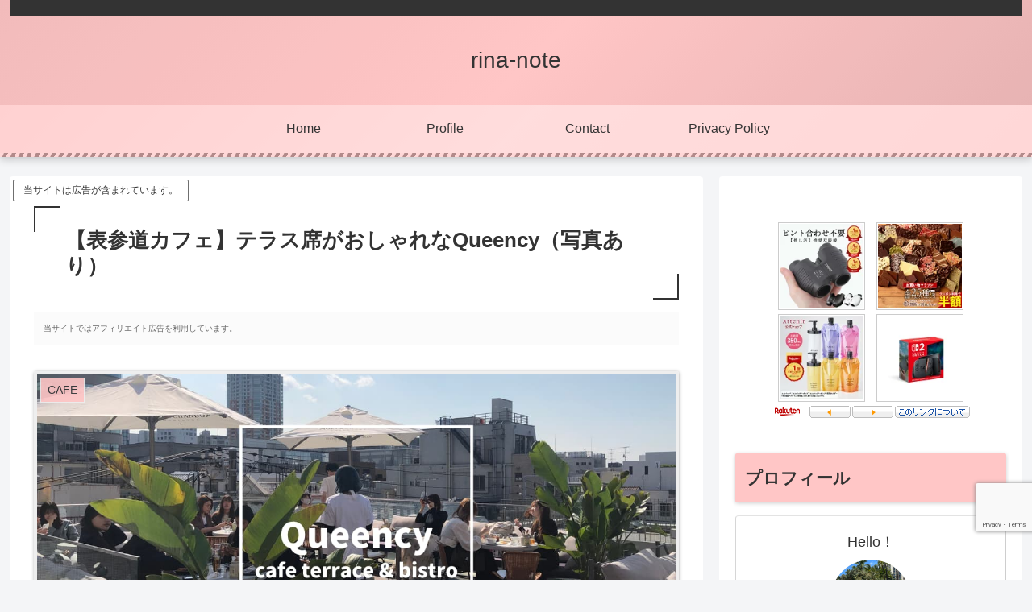

--- FILE ---
content_type: text/html; charset=utf-8
request_url: https://www.google.com/recaptcha/api2/anchor?ar=1&k=6LcAVnEaAAAAALzngrCMtx8i8yoqNsUgd9NVr9zX&co=aHR0cHM6Ly93d3cucmluYS1ub3RlLmNvbTo0NDM.&hl=en&v=N67nZn4AqZkNcbeMu4prBgzg&size=invisible&anchor-ms=20000&execute-ms=30000&cb=m4yamx1yw2jy
body_size: 48542
content:
<!DOCTYPE HTML><html dir="ltr" lang="en"><head><meta http-equiv="Content-Type" content="text/html; charset=UTF-8">
<meta http-equiv="X-UA-Compatible" content="IE=edge">
<title>reCAPTCHA</title>
<style type="text/css">
/* cyrillic-ext */
@font-face {
  font-family: 'Roboto';
  font-style: normal;
  font-weight: 400;
  font-stretch: 100%;
  src: url(//fonts.gstatic.com/s/roboto/v48/KFO7CnqEu92Fr1ME7kSn66aGLdTylUAMa3GUBHMdazTgWw.woff2) format('woff2');
  unicode-range: U+0460-052F, U+1C80-1C8A, U+20B4, U+2DE0-2DFF, U+A640-A69F, U+FE2E-FE2F;
}
/* cyrillic */
@font-face {
  font-family: 'Roboto';
  font-style: normal;
  font-weight: 400;
  font-stretch: 100%;
  src: url(//fonts.gstatic.com/s/roboto/v48/KFO7CnqEu92Fr1ME7kSn66aGLdTylUAMa3iUBHMdazTgWw.woff2) format('woff2');
  unicode-range: U+0301, U+0400-045F, U+0490-0491, U+04B0-04B1, U+2116;
}
/* greek-ext */
@font-face {
  font-family: 'Roboto';
  font-style: normal;
  font-weight: 400;
  font-stretch: 100%;
  src: url(//fonts.gstatic.com/s/roboto/v48/KFO7CnqEu92Fr1ME7kSn66aGLdTylUAMa3CUBHMdazTgWw.woff2) format('woff2');
  unicode-range: U+1F00-1FFF;
}
/* greek */
@font-face {
  font-family: 'Roboto';
  font-style: normal;
  font-weight: 400;
  font-stretch: 100%;
  src: url(//fonts.gstatic.com/s/roboto/v48/KFO7CnqEu92Fr1ME7kSn66aGLdTylUAMa3-UBHMdazTgWw.woff2) format('woff2');
  unicode-range: U+0370-0377, U+037A-037F, U+0384-038A, U+038C, U+038E-03A1, U+03A3-03FF;
}
/* math */
@font-face {
  font-family: 'Roboto';
  font-style: normal;
  font-weight: 400;
  font-stretch: 100%;
  src: url(//fonts.gstatic.com/s/roboto/v48/KFO7CnqEu92Fr1ME7kSn66aGLdTylUAMawCUBHMdazTgWw.woff2) format('woff2');
  unicode-range: U+0302-0303, U+0305, U+0307-0308, U+0310, U+0312, U+0315, U+031A, U+0326-0327, U+032C, U+032F-0330, U+0332-0333, U+0338, U+033A, U+0346, U+034D, U+0391-03A1, U+03A3-03A9, U+03B1-03C9, U+03D1, U+03D5-03D6, U+03F0-03F1, U+03F4-03F5, U+2016-2017, U+2034-2038, U+203C, U+2040, U+2043, U+2047, U+2050, U+2057, U+205F, U+2070-2071, U+2074-208E, U+2090-209C, U+20D0-20DC, U+20E1, U+20E5-20EF, U+2100-2112, U+2114-2115, U+2117-2121, U+2123-214F, U+2190, U+2192, U+2194-21AE, U+21B0-21E5, U+21F1-21F2, U+21F4-2211, U+2213-2214, U+2216-22FF, U+2308-230B, U+2310, U+2319, U+231C-2321, U+2336-237A, U+237C, U+2395, U+239B-23B7, U+23D0, U+23DC-23E1, U+2474-2475, U+25AF, U+25B3, U+25B7, U+25BD, U+25C1, U+25CA, U+25CC, U+25FB, U+266D-266F, U+27C0-27FF, U+2900-2AFF, U+2B0E-2B11, U+2B30-2B4C, U+2BFE, U+3030, U+FF5B, U+FF5D, U+1D400-1D7FF, U+1EE00-1EEFF;
}
/* symbols */
@font-face {
  font-family: 'Roboto';
  font-style: normal;
  font-weight: 400;
  font-stretch: 100%;
  src: url(//fonts.gstatic.com/s/roboto/v48/KFO7CnqEu92Fr1ME7kSn66aGLdTylUAMaxKUBHMdazTgWw.woff2) format('woff2');
  unicode-range: U+0001-000C, U+000E-001F, U+007F-009F, U+20DD-20E0, U+20E2-20E4, U+2150-218F, U+2190, U+2192, U+2194-2199, U+21AF, U+21E6-21F0, U+21F3, U+2218-2219, U+2299, U+22C4-22C6, U+2300-243F, U+2440-244A, U+2460-24FF, U+25A0-27BF, U+2800-28FF, U+2921-2922, U+2981, U+29BF, U+29EB, U+2B00-2BFF, U+4DC0-4DFF, U+FFF9-FFFB, U+10140-1018E, U+10190-1019C, U+101A0, U+101D0-101FD, U+102E0-102FB, U+10E60-10E7E, U+1D2C0-1D2D3, U+1D2E0-1D37F, U+1F000-1F0FF, U+1F100-1F1AD, U+1F1E6-1F1FF, U+1F30D-1F30F, U+1F315, U+1F31C, U+1F31E, U+1F320-1F32C, U+1F336, U+1F378, U+1F37D, U+1F382, U+1F393-1F39F, U+1F3A7-1F3A8, U+1F3AC-1F3AF, U+1F3C2, U+1F3C4-1F3C6, U+1F3CA-1F3CE, U+1F3D4-1F3E0, U+1F3ED, U+1F3F1-1F3F3, U+1F3F5-1F3F7, U+1F408, U+1F415, U+1F41F, U+1F426, U+1F43F, U+1F441-1F442, U+1F444, U+1F446-1F449, U+1F44C-1F44E, U+1F453, U+1F46A, U+1F47D, U+1F4A3, U+1F4B0, U+1F4B3, U+1F4B9, U+1F4BB, U+1F4BF, U+1F4C8-1F4CB, U+1F4D6, U+1F4DA, U+1F4DF, U+1F4E3-1F4E6, U+1F4EA-1F4ED, U+1F4F7, U+1F4F9-1F4FB, U+1F4FD-1F4FE, U+1F503, U+1F507-1F50B, U+1F50D, U+1F512-1F513, U+1F53E-1F54A, U+1F54F-1F5FA, U+1F610, U+1F650-1F67F, U+1F687, U+1F68D, U+1F691, U+1F694, U+1F698, U+1F6AD, U+1F6B2, U+1F6B9-1F6BA, U+1F6BC, U+1F6C6-1F6CF, U+1F6D3-1F6D7, U+1F6E0-1F6EA, U+1F6F0-1F6F3, U+1F6F7-1F6FC, U+1F700-1F7FF, U+1F800-1F80B, U+1F810-1F847, U+1F850-1F859, U+1F860-1F887, U+1F890-1F8AD, U+1F8B0-1F8BB, U+1F8C0-1F8C1, U+1F900-1F90B, U+1F93B, U+1F946, U+1F984, U+1F996, U+1F9E9, U+1FA00-1FA6F, U+1FA70-1FA7C, U+1FA80-1FA89, U+1FA8F-1FAC6, U+1FACE-1FADC, U+1FADF-1FAE9, U+1FAF0-1FAF8, U+1FB00-1FBFF;
}
/* vietnamese */
@font-face {
  font-family: 'Roboto';
  font-style: normal;
  font-weight: 400;
  font-stretch: 100%;
  src: url(//fonts.gstatic.com/s/roboto/v48/KFO7CnqEu92Fr1ME7kSn66aGLdTylUAMa3OUBHMdazTgWw.woff2) format('woff2');
  unicode-range: U+0102-0103, U+0110-0111, U+0128-0129, U+0168-0169, U+01A0-01A1, U+01AF-01B0, U+0300-0301, U+0303-0304, U+0308-0309, U+0323, U+0329, U+1EA0-1EF9, U+20AB;
}
/* latin-ext */
@font-face {
  font-family: 'Roboto';
  font-style: normal;
  font-weight: 400;
  font-stretch: 100%;
  src: url(//fonts.gstatic.com/s/roboto/v48/KFO7CnqEu92Fr1ME7kSn66aGLdTylUAMa3KUBHMdazTgWw.woff2) format('woff2');
  unicode-range: U+0100-02BA, U+02BD-02C5, U+02C7-02CC, U+02CE-02D7, U+02DD-02FF, U+0304, U+0308, U+0329, U+1D00-1DBF, U+1E00-1E9F, U+1EF2-1EFF, U+2020, U+20A0-20AB, U+20AD-20C0, U+2113, U+2C60-2C7F, U+A720-A7FF;
}
/* latin */
@font-face {
  font-family: 'Roboto';
  font-style: normal;
  font-weight: 400;
  font-stretch: 100%;
  src: url(//fonts.gstatic.com/s/roboto/v48/KFO7CnqEu92Fr1ME7kSn66aGLdTylUAMa3yUBHMdazQ.woff2) format('woff2');
  unicode-range: U+0000-00FF, U+0131, U+0152-0153, U+02BB-02BC, U+02C6, U+02DA, U+02DC, U+0304, U+0308, U+0329, U+2000-206F, U+20AC, U+2122, U+2191, U+2193, U+2212, U+2215, U+FEFF, U+FFFD;
}
/* cyrillic-ext */
@font-face {
  font-family: 'Roboto';
  font-style: normal;
  font-weight: 500;
  font-stretch: 100%;
  src: url(//fonts.gstatic.com/s/roboto/v48/KFO7CnqEu92Fr1ME7kSn66aGLdTylUAMa3GUBHMdazTgWw.woff2) format('woff2');
  unicode-range: U+0460-052F, U+1C80-1C8A, U+20B4, U+2DE0-2DFF, U+A640-A69F, U+FE2E-FE2F;
}
/* cyrillic */
@font-face {
  font-family: 'Roboto';
  font-style: normal;
  font-weight: 500;
  font-stretch: 100%;
  src: url(//fonts.gstatic.com/s/roboto/v48/KFO7CnqEu92Fr1ME7kSn66aGLdTylUAMa3iUBHMdazTgWw.woff2) format('woff2');
  unicode-range: U+0301, U+0400-045F, U+0490-0491, U+04B0-04B1, U+2116;
}
/* greek-ext */
@font-face {
  font-family: 'Roboto';
  font-style: normal;
  font-weight: 500;
  font-stretch: 100%;
  src: url(//fonts.gstatic.com/s/roboto/v48/KFO7CnqEu92Fr1ME7kSn66aGLdTylUAMa3CUBHMdazTgWw.woff2) format('woff2');
  unicode-range: U+1F00-1FFF;
}
/* greek */
@font-face {
  font-family: 'Roboto';
  font-style: normal;
  font-weight: 500;
  font-stretch: 100%;
  src: url(//fonts.gstatic.com/s/roboto/v48/KFO7CnqEu92Fr1ME7kSn66aGLdTylUAMa3-UBHMdazTgWw.woff2) format('woff2');
  unicode-range: U+0370-0377, U+037A-037F, U+0384-038A, U+038C, U+038E-03A1, U+03A3-03FF;
}
/* math */
@font-face {
  font-family: 'Roboto';
  font-style: normal;
  font-weight: 500;
  font-stretch: 100%;
  src: url(//fonts.gstatic.com/s/roboto/v48/KFO7CnqEu92Fr1ME7kSn66aGLdTylUAMawCUBHMdazTgWw.woff2) format('woff2');
  unicode-range: U+0302-0303, U+0305, U+0307-0308, U+0310, U+0312, U+0315, U+031A, U+0326-0327, U+032C, U+032F-0330, U+0332-0333, U+0338, U+033A, U+0346, U+034D, U+0391-03A1, U+03A3-03A9, U+03B1-03C9, U+03D1, U+03D5-03D6, U+03F0-03F1, U+03F4-03F5, U+2016-2017, U+2034-2038, U+203C, U+2040, U+2043, U+2047, U+2050, U+2057, U+205F, U+2070-2071, U+2074-208E, U+2090-209C, U+20D0-20DC, U+20E1, U+20E5-20EF, U+2100-2112, U+2114-2115, U+2117-2121, U+2123-214F, U+2190, U+2192, U+2194-21AE, U+21B0-21E5, U+21F1-21F2, U+21F4-2211, U+2213-2214, U+2216-22FF, U+2308-230B, U+2310, U+2319, U+231C-2321, U+2336-237A, U+237C, U+2395, U+239B-23B7, U+23D0, U+23DC-23E1, U+2474-2475, U+25AF, U+25B3, U+25B7, U+25BD, U+25C1, U+25CA, U+25CC, U+25FB, U+266D-266F, U+27C0-27FF, U+2900-2AFF, U+2B0E-2B11, U+2B30-2B4C, U+2BFE, U+3030, U+FF5B, U+FF5D, U+1D400-1D7FF, U+1EE00-1EEFF;
}
/* symbols */
@font-face {
  font-family: 'Roboto';
  font-style: normal;
  font-weight: 500;
  font-stretch: 100%;
  src: url(//fonts.gstatic.com/s/roboto/v48/KFO7CnqEu92Fr1ME7kSn66aGLdTylUAMaxKUBHMdazTgWw.woff2) format('woff2');
  unicode-range: U+0001-000C, U+000E-001F, U+007F-009F, U+20DD-20E0, U+20E2-20E4, U+2150-218F, U+2190, U+2192, U+2194-2199, U+21AF, U+21E6-21F0, U+21F3, U+2218-2219, U+2299, U+22C4-22C6, U+2300-243F, U+2440-244A, U+2460-24FF, U+25A0-27BF, U+2800-28FF, U+2921-2922, U+2981, U+29BF, U+29EB, U+2B00-2BFF, U+4DC0-4DFF, U+FFF9-FFFB, U+10140-1018E, U+10190-1019C, U+101A0, U+101D0-101FD, U+102E0-102FB, U+10E60-10E7E, U+1D2C0-1D2D3, U+1D2E0-1D37F, U+1F000-1F0FF, U+1F100-1F1AD, U+1F1E6-1F1FF, U+1F30D-1F30F, U+1F315, U+1F31C, U+1F31E, U+1F320-1F32C, U+1F336, U+1F378, U+1F37D, U+1F382, U+1F393-1F39F, U+1F3A7-1F3A8, U+1F3AC-1F3AF, U+1F3C2, U+1F3C4-1F3C6, U+1F3CA-1F3CE, U+1F3D4-1F3E0, U+1F3ED, U+1F3F1-1F3F3, U+1F3F5-1F3F7, U+1F408, U+1F415, U+1F41F, U+1F426, U+1F43F, U+1F441-1F442, U+1F444, U+1F446-1F449, U+1F44C-1F44E, U+1F453, U+1F46A, U+1F47D, U+1F4A3, U+1F4B0, U+1F4B3, U+1F4B9, U+1F4BB, U+1F4BF, U+1F4C8-1F4CB, U+1F4D6, U+1F4DA, U+1F4DF, U+1F4E3-1F4E6, U+1F4EA-1F4ED, U+1F4F7, U+1F4F9-1F4FB, U+1F4FD-1F4FE, U+1F503, U+1F507-1F50B, U+1F50D, U+1F512-1F513, U+1F53E-1F54A, U+1F54F-1F5FA, U+1F610, U+1F650-1F67F, U+1F687, U+1F68D, U+1F691, U+1F694, U+1F698, U+1F6AD, U+1F6B2, U+1F6B9-1F6BA, U+1F6BC, U+1F6C6-1F6CF, U+1F6D3-1F6D7, U+1F6E0-1F6EA, U+1F6F0-1F6F3, U+1F6F7-1F6FC, U+1F700-1F7FF, U+1F800-1F80B, U+1F810-1F847, U+1F850-1F859, U+1F860-1F887, U+1F890-1F8AD, U+1F8B0-1F8BB, U+1F8C0-1F8C1, U+1F900-1F90B, U+1F93B, U+1F946, U+1F984, U+1F996, U+1F9E9, U+1FA00-1FA6F, U+1FA70-1FA7C, U+1FA80-1FA89, U+1FA8F-1FAC6, U+1FACE-1FADC, U+1FADF-1FAE9, U+1FAF0-1FAF8, U+1FB00-1FBFF;
}
/* vietnamese */
@font-face {
  font-family: 'Roboto';
  font-style: normal;
  font-weight: 500;
  font-stretch: 100%;
  src: url(//fonts.gstatic.com/s/roboto/v48/KFO7CnqEu92Fr1ME7kSn66aGLdTylUAMa3OUBHMdazTgWw.woff2) format('woff2');
  unicode-range: U+0102-0103, U+0110-0111, U+0128-0129, U+0168-0169, U+01A0-01A1, U+01AF-01B0, U+0300-0301, U+0303-0304, U+0308-0309, U+0323, U+0329, U+1EA0-1EF9, U+20AB;
}
/* latin-ext */
@font-face {
  font-family: 'Roboto';
  font-style: normal;
  font-weight: 500;
  font-stretch: 100%;
  src: url(//fonts.gstatic.com/s/roboto/v48/KFO7CnqEu92Fr1ME7kSn66aGLdTylUAMa3KUBHMdazTgWw.woff2) format('woff2');
  unicode-range: U+0100-02BA, U+02BD-02C5, U+02C7-02CC, U+02CE-02D7, U+02DD-02FF, U+0304, U+0308, U+0329, U+1D00-1DBF, U+1E00-1E9F, U+1EF2-1EFF, U+2020, U+20A0-20AB, U+20AD-20C0, U+2113, U+2C60-2C7F, U+A720-A7FF;
}
/* latin */
@font-face {
  font-family: 'Roboto';
  font-style: normal;
  font-weight: 500;
  font-stretch: 100%;
  src: url(//fonts.gstatic.com/s/roboto/v48/KFO7CnqEu92Fr1ME7kSn66aGLdTylUAMa3yUBHMdazQ.woff2) format('woff2');
  unicode-range: U+0000-00FF, U+0131, U+0152-0153, U+02BB-02BC, U+02C6, U+02DA, U+02DC, U+0304, U+0308, U+0329, U+2000-206F, U+20AC, U+2122, U+2191, U+2193, U+2212, U+2215, U+FEFF, U+FFFD;
}
/* cyrillic-ext */
@font-face {
  font-family: 'Roboto';
  font-style: normal;
  font-weight: 900;
  font-stretch: 100%;
  src: url(//fonts.gstatic.com/s/roboto/v48/KFO7CnqEu92Fr1ME7kSn66aGLdTylUAMa3GUBHMdazTgWw.woff2) format('woff2');
  unicode-range: U+0460-052F, U+1C80-1C8A, U+20B4, U+2DE0-2DFF, U+A640-A69F, U+FE2E-FE2F;
}
/* cyrillic */
@font-face {
  font-family: 'Roboto';
  font-style: normal;
  font-weight: 900;
  font-stretch: 100%;
  src: url(//fonts.gstatic.com/s/roboto/v48/KFO7CnqEu92Fr1ME7kSn66aGLdTylUAMa3iUBHMdazTgWw.woff2) format('woff2');
  unicode-range: U+0301, U+0400-045F, U+0490-0491, U+04B0-04B1, U+2116;
}
/* greek-ext */
@font-face {
  font-family: 'Roboto';
  font-style: normal;
  font-weight: 900;
  font-stretch: 100%;
  src: url(//fonts.gstatic.com/s/roboto/v48/KFO7CnqEu92Fr1ME7kSn66aGLdTylUAMa3CUBHMdazTgWw.woff2) format('woff2');
  unicode-range: U+1F00-1FFF;
}
/* greek */
@font-face {
  font-family: 'Roboto';
  font-style: normal;
  font-weight: 900;
  font-stretch: 100%;
  src: url(//fonts.gstatic.com/s/roboto/v48/KFO7CnqEu92Fr1ME7kSn66aGLdTylUAMa3-UBHMdazTgWw.woff2) format('woff2');
  unicode-range: U+0370-0377, U+037A-037F, U+0384-038A, U+038C, U+038E-03A1, U+03A3-03FF;
}
/* math */
@font-face {
  font-family: 'Roboto';
  font-style: normal;
  font-weight: 900;
  font-stretch: 100%;
  src: url(//fonts.gstatic.com/s/roboto/v48/KFO7CnqEu92Fr1ME7kSn66aGLdTylUAMawCUBHMdazTgWw.woff2) format('woff2');
  unicode-range: U+0302-0303, U+0305, U+0307-0308, U+0310, U+0312, U+0315, U+031A, U+0326-0327, U+032C, U+032F-0330, U+0332-0333, U+0338, U+033A, U+0346, U+034D, U+0391-03A1, U+03A3-03A9, U+03B1-03C9, U+03D1, U+03D5-03D6, U+03F0-03F1, U+03F4-03F5, U+2016-2017, U+2034-2038, U+203C, U+2040, U+2043, U+2047, U+2050, U+2057, U+205F, U+2070-2071, U+2074-208E, U+2090-209C, U+20D0-20DC, U+20E1, U+20E5-20EF, U+2100-2112, U+2114-2115, U+2117-2121, U+2123-214F, U+2190, U+2192, U+2194-21AE, U+21B0-21E5, U+21F1-21F2, U+21F4-2211, U+2213-2214, U+2216-22FF, U+2308-230B, U+2310, U+2319, U+231C-2321, U+2336-237A, U+237C, U+2395, U+239B-23B7, U+23D0, U+23DC-23E1, U+2474-2475, U+25AF, U+25B3, U+25B7, U+25BD, U+25C1, U+25CA, U+25CC, U+25FB, U+266D-266F, U+27C0-27FF, U+2900-2AFF, U+2B0E-2B11, U+2B30-2B4C, U+2BFE, U+3030, U+FF5B, U+FF5D, U+1D400-1D7FF, U+1EE00-1EEFF;
}
/* symbols */
@font-face {
  font-family: 'Roboto';
  font-style: normal;
  font-weight: 900;
  font-stretch: 100%;
  src: url(//fonts.gstatic.com/s/roboto/v48/KFO7CnqEu92Fr1ME7kSn66aGLdTylUAMaxKUBHMdazTgWw.woff2) format('woff2');
  unicode-range: U+0001-000C, U+000E-001F, U+007F-009F, U+20DD-20E0, U+20E2-20E4, U+2150-218F, U+2190, U+2192, U+2194-2199, U+21AF, U+21E6-21F0, U+21F3, U+2218-2219, U+2299, U+22C4-22C6, U+2300-243F, U+2440-244A, U+2460-24FF, U+25A0-27BF, U+2800-28FF, U+2921-2922, U+2981, U+29BF, U+29EB, U+2B00-2BFF, U+4DC0-4DFF, U+FFF9-FFFB, U+10140-1018E, U+10190-1019C, U+101A0, U+101D0-101FD, U+102E0-102FB, U+10E60-10E7E, U+1D2C0-1D2D3, U+1D2E0-1D37F, U+1F000-1F0FF, U+1F100-1F1AD, U+1F1E6-1F1FF, U+1F30D-1F30F, U+1F315, U+1F31C, U+1F31E, U+1F320-1F32C, U+1F336, U+1F378, U+1F37D, U+1F382, U+1F393-1F39F, U+1F3A7-1F3A8, U+1F3AC-1F3AF, U+1F3C2, U+1F3C4-1F3C6, U+1F3CA-1F3CE, U+1F3D4-1F3E0, U+1F3ED, U+1F3F1-1F3F3, U+1F3F5-1F3F7, U+1F408, U+1F415, U+1F41F, U+1F426, U+1F43F, U+1F441-1F442, U+1F444, U+1F446-1F449, U+1F44C-1F44E, U+1F453, U+1F46A, U+1F47D, U+1F4A3, U+1F4B0, U+1F4B3, U+1F4B9, U+1F4BB, U+1F4BF, U+1F4C8-1F4CB, U+1F4D6, U+1F4DA, U+1F4DF, U+1F4E3-1F4E6, U+1F4EA-1F4ED, U+1F4F7, U+1F4F9-1F4FB, U+1F4FD-1F4FE, U+1F503, U+1F507-1F50B, U+1F50D, U+1F512-1F513, U+1F53E-1F54A, U+1F54F-1F5FA, U+1F610, U+1F650-1F67F, U+1F687, U+1F68D, U+1F691, U+1F694, U+1F698, U+1F6AD, U+1F6B2, U+1F6B9-1F6BA, U+1F6BC, U+1F6C6-1F6CF, U+1F6D3-1F6D7, U+1F6E0-1F6EA, U+1F6F0-1F6F3, U+1F6F7-1F6FC, U+1F700-1F7FF, U+1F800-1F80B, U+1F810-1F847, U+1F850-1F859, U+1F860-1F887, U+1F890-1F8AD, U+1F8B0-1F8BB, U+1F8C0-1F8C1, U+1F900-1F90B, U+1F93B, U+1F946, U+1F984, U+1F996, U+1F9E9, U+1FA00-1FA6F, U+1FA70-1FA7C, U+1FA80-1FA89, U+1FA8F-1FAC6, U+1FACE-1FADC, U+1FADF-1FAE9, U+1FAF0-1FAF8, U+1FB00-1FBFF;
}
/* vietnamese */
@font-face {
  font-family: 'Roboto';
  font-style: normal;
  font-weight: 900;
  font-stretch: 100%;
  src: url(//fonts.gstatic.com/s/roboto/v48/KFO7CnqEu92Fr1ME7kSn66aGLdTylUAMa3OUBHMdazTgWw.woff2) format('woff2');
  unicode-range: U+0102-0103, U+0110-0111, U+0128-0129, U+0168-0169, U+01A0-01A1, U+01AF-01B0, U+0300-0301, U+0303-0304, U+0308-0309, U+0323, U+0329, U+1EA0-1EF9, U+20AB;
}
/* latin-ext */
@font-face {
  font-family: 'Roboto';
  font-style: normal;
  font-weight: 900;
  font-stretch: 100%;
  src: url(//fonts.gstatic.com/s/roboto/v48/KFO7CnqEu92Fr1ME7kSn66aGLdTylUAMa3KUBHMdazTgWw.woff2) format('woff2');
  unicode-range: U+0100-02BA, U+02BD-02C5, U+02C7-02CC, U+02CE-02D7, U+02DD-02FF, U+0304, U+0308, U+0329, U+1D00-1DBF, U+1E00-1E9F, U+1EF2-1EFF, U+2020, U+20A0-20AB, U+20AD-20C0, U+2113, U+2C60-2C7F, U+A720-A7FF;
}
/* latin */
@font-face {
  font-family: 'Roboto';
  font-style: normal;
  font-weight: 900;
  font-stretch: 100%;
  src: url(//fonts.gstatic.com/s/roboto/v48/KFO7CnqEu92Fr1ME7kSn66aGLdTylUAMa3yUBHMdazQ.woff2) format('woff2');
  unicode-range: U+0000-00FF, U+0131, U+0152-0153, U+02BB-02BC, U+02C6, U+02DA, U+02DC, U+0304, U+0308, U+0329, U+2000-206F, U+20AC, U+2122, U+2191, U+2193, U+2212, U+2215, U+FEFF, U+FFFD;
}

</style>
<link rel="stylesheet" type="text/css" href="https://www.gstatic.com/recaptcha/releases/N67nZn4AqZkNcbeMu4prBgzg/styles__ltr.css">
<script nonce="14yLZDzCG2dcmaor5qqpSw" type="text/javascript">window['__recaptcha_api'] = 'https://www.google.com/recaptcha/api2/';</script>
<script type="text/javascript" src="https://www.gstatic.com/recaptcha/releases/N67nZn4AqZkNcbeMu4prBgzg/recaptcha__en.js" nonce="14yLZDzCG2dcmaor5qqpSw">
      
    </script></head>
<body><div id="rc-anchor-alert" class="rc-anchor-alert"></div>
<input type="hidden" id="recaptcha-token" value="[base64]">
<script type="text/javascript" nonce="14yLZDzCG2dcmaor5qqpSw">
      recaptcha.anchor.Main.init("[\x22ainput\x22,[\x22bgdata\x22,\x22\x22,\[base64]/[base64]/[base64]/[base64]/[base64]/UltsKytdPUU6KEU8MjA0OD9SW2wrK109RT4+NnwxOTI6KChFJjY0NTEyKT09NTUyOTYmJk0rMTxjLmxlbmd0aCYmKGMuY2hhckNvZGVBdChNKzEpJjY0NTEyKT09NTYzMjA/[base64]/[base64]/[base64]/[base64]/[base64]/[base64]/[base64]\x22,\[base64]\\u003d\x22,\x22w4HDlcOQw4tQHBfCqTfDoSNtw4cvSm7CnGzCo8K1w61uGFYNw53CrcKnw77ClMKeHhcGw5oFwollHzFyT8KYWDzDicO1w7/CisKSwoLDgsOTwp7CpTvCocOGCiLCkAgJFkN9wr/DhcOWCMKYCMKWBX/[base64]/Cvz/DrH1sw5HDucK8acOGw53DpsK7wqLDvsKawrjDtcK4w7TDm8OYHWVQa0Z+wqDCjhpvXMKdMMODFsKDwpEawrbDvSxCwoUSwo1swpBwaVcrw4gCamYvFMKqD8OkMk4Hw7/DpMOIw4rDth4pWMOQUjfClMOEHcKRXk3CrsO/[base64]/DjU3Cu3rCpsOeSzddcy8Tw4bDlV1qEsKpwoBUwoIJwo/DnmfDl8OsI8K9V8KVK8OUwqE9wog5TnsWD0RlwpEtw5QBw7MfagHDgcKVYcO5w5hWwpvCicK1w6XCtHxEwprCucKjKMKPwrXCvcK/OHXCi1DDucKawqHDvsKoY8OLEQbCpcK9wo7DuCjChcO/[base64]/aVMgw57DlMOZCwDCgsKiME7CkMKtUwnDkAjDgX/DiyrCosKqw4ogw7rCnVdNbm/DsMOCYsKvwpZkak/[base64]/Dg3bDo8KmX2nCmF/CnsKaX8KiwqTCjsO/w6w8w4TClVU+KW7CmMK6w7DDpB3DjMKZwoAZBcOON8K2VsKdwqFBw6jDoFDDm1nCk1jDhSvDqzbDuMO9wrwjw7jCvsOqwoJlwowYwrs7wpAhw6jDjsOWfDHDig/DmT/Ct8O6TMOXEsKwIsO+RcOgHMKKaQ5WQw/DgsK9TsO/w7UkCDAFL8OBw79KCMOqOMOxDsKcw47DusOfwp8CTsOmNQDCjhLDtn/CnD/CrlJFw5USZ10oacKOwrzDgULDngInw6vCi2TCocOPVcK0woVPwq3Dn8OEwowdwqzCv8K9w5J/wo9nwqrDqcO1w5/CsRfDtS3CrcOWXSHCosKoKsO1wovCl0bDh8KBw7FTV8KAw7wTEcOpLsKkwq44CcKIwqnDs8OwQzrCnCDDpxwcwpAIEXc7KT3DkS3DoMOFI3l2wos8wr1tw5PDg8K9w5UYIMKsw657wphAwqzCoz/[base64]/O3HDnMKNesK7wpB0CWBEw6ArY8KKw6/Dg8OpMMKuwohTRUDDhHDCtW1VEMKAJ8O7w5vDjg7DjMKyPcO1KlvCkcOxKU0wZhbCuQPCv8OGw5DDgynDs0Nnw79UcTQyJGZET8KzwrHDmhnCpCvDlMOzw40OwqxawrwkXcKFQcOmw4FhKwI/SXjDgX4eS8O/wopwwpHCo8OLRcK7wr3CtcO3w5HCnMONKMKvwrpwecOjwrvCiMOFwpLDnsOlw70QGcKgW8Ouw7LDp8K6w7tlwpTDp8ObSjAiNSV0w4NZdlY2w50Yw7EnZXvCsMK8w5RUwqNnZi/CmsOzbQDCrw0sworCqMKdcTHDnywmwr/Dm8KMw6bDqsKgwrogwqFZN2QBDcO4w53DmTjCukV1cHPDj8O7eMOxwpDDn8KCw7vCjsK/w6TCrwlXwodQKcKnasOxw73Cvkwwwo0GHcKLB8OKw7XDhsO8wr5xEsKhwrQ4FcKLcQ93w67Co8OPwp7DvDYVcVtSdcKgwqzDphhsw64pVMOlwr1IYMKOw6jCu0RTwp87wopCwodkwrPCs0fCgsKYOwbDoW/[base64]/LnLCqmR/FsK7w5HCpcKAKMKsFsOLIyPDrcOLwprDnmPDr2V+aMK4wobDscKVw5Qfw54mw7HCjlbCkhhQG8ORwr3ClMOVDC5hK8Otw4RCw7fCp3PCssKPdmsqw5EUwrlqYcK6bDtPPsOOVMK8w6TDgBw3w65Cwo/CnDg3wol8wr7CpcKfUcK3w5/Dki5Kw7VDEyAEw7rCusOkw6nCicOAW3DCoDjCoMK/OF1qdnzDmsOBLcOZUxhxOwoXLlzDv8O1OiAJKnpewr3DgADCvcKMw5hhw6zCvVYLwoIVwqhccnTDiMOhFsKpwrrCvsKhacO5Z8OgNj1KFAFOPjp2wrDCmGLDjARpBlLCp8KrFxzDkcODcjTCl159cMKtahjDh8KFwoLDtkQNV8Kof8OLwqEPwq/DqsOkRT4wwpTClsOAwoAzYgnCqcKOw6kQw4PCosOUecKSCAoLwq7DoMOrwrJnw4fCogjDkCw0XcKQwoYHG1ocFsKrYMOww5PCicKiw4HDgcOuw55iwp3DtsOzJMOHU8OnVgLDt8Ofw6dbw6YJwohDUjPCsjfCqXpHPMOAJGnDiMKMC8KWQ3bCnsO+H8OgU1HDocOsJh/DvAjDqcOPEcKrZzLDm8KDfVsebXVJecOGewMrw6ZMd8KMw4xuwovClF4pwpPChcOTw7zDlMKST8KLcSQ6YC0odH7CuMOhP0NZDMK+bVnCrsKNwqHDu2oJw5LCkMO1WXAtwrMfEMKzSMKDTh/CssK2woNuNGnDhcOLM8KFwpcfwrbDgVPCnTXDlyV/w64ewq7DtsOYwpUIDGzDjsOkwqfDthF/w7jDjcOMGMOCw7zCuRTDkMOlw43Cj8K3w7PCkMOVwp/DkArDlMObwrwzbjBlw6XDpMKRwrLCijgCJW7ClXxfHsK3LsOJwovDj8Klwo4IwpZMV8KHUHbCmXjDrELDmsOQIcKzwqU8OMONUcK9wo3DtcK8MMO0acKQw7HCv3w+NsKeTXbDqxnDk1DChlkAwo5SCxDDo8OfwoXDq8KRf8KVDsKWOsK7JMKUR2Z7wpJeBEgIw5/[base64]/CtMO1wrtvZzXDtFvCpADDi8Kywo/Ct8O4w7hoaVDCshnDuEQjUcO6wqnCtyXDu0PCoWh6B8OxwrcqMnwIK8K+wrQRw6LCqMONw5pqwqHDsSQ/woLCqRPCvcK3w6d9S3rCiyvDsXnCkxTDiMK8wrBvwqPCqF5LCsKmTz3DiAlZTADDtwvDhcOrw4/ClMOkwrLDgA/[base64]/DuT9Gwq8/[base64]/CoMOmVSk3XCJIAMKbUcOtHQHCsiUyWMOjCcOddUEqw7zCosKvc8OEwp1HL1nCuG9xRGzDnsO5w5jDvi3CpQ/DkHvCgMOWSBVqdcKcFBxswopGwozCvsO4JsOMH8KNHwxxwoPCiHEoHcKaw5HCn8KJDcKGw7jDmcOOZ1goHcOzP8OywqnChXTDr8KzX0jCtsKgZRfDh8OJaBMrw55jwpsiwoTCsAjDtcOYw78fY8KNMcOxMcOBTsObH8OqQMKeVMKQwpFCw5EdwqQ/[base64]/w6FqwoN9w70Mwq/DpAEFVMKuV8OTwrPCoMKuw41ewqbDt8ONwqrDuT0LwpUqw4fDjx3CoCDDjEDDtWbCo8Onw5PDucO9AXJhwp94wr7Dn27DlsKiwpjDsCZAZ33Dh8OnSlUCA8KkTxgRwqDDh2/CkcKhOiXCucKmBcKOw4vCs8Otw6bCjsKnwrnClRdZw7o9fMKgw64Kw6pewqDCk1rDiMO8cX3DtMOTXi3DmMOseyEjMMKKFMKmw5DCv8K2w77CgFtPN1TDosO/w6A7wpXCgGfDo8Kzw63DisO0wqMpw6PCusKUR3/DoQdYFTTDpSoEw7VeI3PDsjXCp8KSaj/Dv8KcwrsaKzlgBcOSI8Khw7nDlsK3wovCg1EkYhbDk8ObesK5w5VpQ2bDnsOGwqnDoUI6AQ3Cv8KbRMKOw43CmwFdw6hnwpDCoMKyVsOiwp/CmQPCkDEdw5DDqxJSwrLDmMKwwqTDkcKzRMOEw4DCi0rCqkzCvGFmw5vCjnXCrsK2IXgBY8Kkw5DDgAdsOh3Du8OQOcKywprDshLDkMOrK8OaI35lUcOCS8OQUjR2YsKDNsKMwr3CuMKHw4/DjTFEwqB7wr/Dk8OfDMKSScKiNcOoGMOCW8Olw6jDm03CsmvDjFoxJcKQw6zCvcOnw6DDi8K2ZcKHwrPDp00lBB/[base64]/Dkm7DgcO4NsOOw4PDjsKhZ8OrwqspTMKnw7gwwqYBw5/DtsOvGVQAw6jChsOWwqMSw7/CujbDncKLSQ/[base64]/wofCunNpwqxoZH48w5EgwrBOwpPCl2LCmWRAw5wZWDHCtMKPwoPCvcOjMRBxOMKNAFc3wp1kS8KrXsOtUsKNwp5cw4DDtcKtw5Rxw6FYAMKuw4nCpXHDsjg7wqTCq8O/ZsKvwoVNHErChTDCssKPMMObCsKWaAnCkloZLsO+wr/DpcOCw41Jw7LCncOlF8OoYi4+HMKBSCwwZCPCusKXw6N3wrzCsjPDn8K6VcKSw68dQsOvw6jCjcKtRzLDjnXCrsKydcO3w47CsB7CsS0PCMOjKcKOwp/[base64]/DnsK6w61yJHExwp/CkVfCm8KZQVJAS8OLETFyw6jDqsOcw7jDtGpqw5oiwoFewrLDvMO9NnQ/woHDjcOcdsKFw71aDQbCmMOEEwETw5B8aMO1wp/DryHCpGfCsMOqOUfDisORw6jDksO8RXDCu8OKw4RWfn/DmsK4w5BAw4fChV8mE2DDvQrClsOtWTzCgcK/K3xaMsO6LsKAecOKwrcfw5XCmTBfHsKnJcKtOcK+F8OCWxjCsBbDvA/Dm8OTAsOYKsKpwqc7d8KIbMOOwrc9wopiBk0NWcOEczvCjMKbwrTDgsKyw5bCusOnF8Kfb8KIWsKRJcOrwqxmw4HDiQ7CozxuWHvCssKrXE/Duh9Vc0rDt0IewqE5DMKHcEDCsCR9wp0qwq/CtEHDmMOiw7dzw40hw4UYUR/DmcOzwqhZdUdHwp7CgTvCi8OAP8OLTsO/[base64]/DhcKrwoDDpm0bdCoYw4sxD8K8w4bCvsKlX3llwpVWBMOkY07DmcKxwrJUNcK6XlrClcKSK8OeAEg/[base64]/DhjLCqsKlw51qSHJgwrjDrMOCX8OXGMKwQ8Kpw7IwT3ASRV0eTXTCoRfDqGPCj8K9wp3CsWfDksO6SsKoecOTNGtYwpo8Q0g/woRPwpbCs8Omw4VqTWHCpMO+wp3CuhjDmsOFw7sSRMOiw58zWsOabGTCvz1kwqp2ckDCpSvCjxXDrcODC8OBI0jDjsOZwrPDnmRQw6fCg8O4wpXDpcKlRcKMf3VuFMK4w75DBzTDpFjCkEfDq8OKCFxlwpBLexlKXMK/[base64]/[base64]/[base64]/Cm8KRwqNYw4nCgMOnVMOadcK9wqwlwrwTDBPDssOfwr/Cl8KjOU/Di8KFw67DgRkbw6Ubw54owoRtUlRBw5zDrcK3eRpmw7l5fRteBMKxNcOXwqUFKE/Du8OGalnDplY8fMO5HzfCn8OFLMOqZhNlThDDsMKSaUFqw7HCkTHCksOWAwTDksKLCCxlw4xdwrQvw7ANw61ETsO3NHjDmcKFGcO/K3JgwqDDlg3Ct8Ohw7pxw6kvesOcw5F1w414wqTDnsOWwocpLmMuwqvDr8KlI8KlZBPDgSl0wqPDnsKhw6YdURhnw6HCu8OSKBYBwpzDtMK6AMOww57DsiImWU3DoMO2V8KewpbDox/CisOjw6LCiMOPXldwaMKZwpkZwoTCg8K3wr7ChC3ClMKFwr8oMMO4wp5nA8KVw4MpNMK3OsOew5NRGsKgZcOQwo7DhicJw6hEwoswwqkcP8Ozw5dOw4I3w6pcworCvMOFwrhDS3HDnsKZw5sDTMKkw6RCwrk/w5PChn7Co098worDq8OFw4RgwrEzEcKQSsK4w63DqFTCp1/CiijDkcKlA8O5RcKbZMKKCsOcwo5lw73CmsO3w7DCs8ODwoLCrcKIE3kbwr1yLMO2GGnChcKqWX/[base64]/w63DqADCj8Kswr7DlMKgcsKHwpsxwpnDssOowolcw7TCjsKAc8KCw64fQsOGcgonw5jCgMKPwokVPkPDvnjChSQ3QAF/wpLCncOAwrHDr8OuXcKUwobDn2wJDsKEwplmwp/[base64]/wqhjwoLCjmLDjjFuw7Y+CMORwp9Aw7xsM8O/[base64]/Dp8K3ecO4Wg3CgsK1WloWdMO0KMO2wo7Ci8K0aCZ8w4HCrC3DlnHDpsOGwq7DqD1jw6s8DRjCuXrDm8Kiwox7agYoITPCn3bCoRnCrMKCd8Opwr7CpCsEwrDCt8KaQsK8CcKsw5doPcOdJEg7GsOnwpp/[base64]/CmXHDiSrDusO/w6fCsAJ1VcOrwq4Cc8KTXD3Cq3DCrcKnwowswq7DjlnCn8KpYm8Lw7nDosOuccKSKcK/wprCiBHCmV52SRnCo8K0wqLDl8KsQUfDucOmwr3CkWhmHXXCnMOpN8KEA1DCuMOcAsO+aVTDoMOZXsKLfSjCmMO9PcOFwq8lw5V4wpDCkcOAIcOnw58aw5x7cG/[base64]/[base64]/DtMKwwrfCtsKmwoYKw7w0wpnCicOHw7x1Z2rCml7DlTB8alPDgMKGMsKqFEtHwqHDgUo3TyrCpMOhwpQZYsO8eApgHh9lwppZwqPDtMOlw5LDrDgpw4LCucOCw5/DqgMoRDdxwrbDhWlGwqwEMcK/dsOEZDonw5XDu8OZczlvaAbCoMKDXA3Cs8O3SjJuSBgsw58HdH/DtsK3Q8Odwr09woDDp8KRQWLCpGFeUSdWBMKLw4XDklTCmsOXw4Efe3J1wqdHPcKLcsOXwrBgZn4WdsKnwoQCA1NWDRXCuT/DqsOLf8Osw6YFw5hME8Opw6EfH8OSwoovGzfDi8KdR8OWw6XDoMOIwq/CkhnDn8Olw6gkLsOxV8OKYi7CjBbDg8ODBGTDscOZIsKQOBvDl8O4JUQCw7XDvsOMAcKDPx/CoQPDsMOpwrbCh1RLTWgKwp85wopsw7/Chl7Dn8KwwrDDuhkPIRISwpUhJQkhXh/CkMOMaMKnOE0wIzjDlMKZaXLDlcKqWnbDjMOlIcO0wq0hwp8EUiXCqcKCwqfDoMO3w6nDu8OFw6fCmcOewofClcOIT8OATA7Di07CrcOOXMOCwpcCVSJuFjDDoiI8amvCjjI4w7BpSH5uAcK1wrTDm8OnwpjChWvCtn3CjCZbQcOLfsK/woRQD2LCh1VHw4V1wpjCtwhgwr/DlzXDn2QYHQzDtwfDkRAlwoQvf8OuFsKyAhjDusORwrrDgMKbwr/DrsKPWsKxa8KAw59rwq/DnMK+wqoawqbCqMK5InjCjTUBwpbDtyDCmXbCrMKIw6I3wqbCli7CkhtqAMOCw5fCoMOyMg7DjcOZwpY2w7jCljrDg8O4SsOsw67DtsO9woEJMsOIO8O+w5XDjxbCiMOMwo/Cjk/DrzYjWcOAZ8KXCcKzw75nwrTDuDduNMOgw7/[base64]/w6nCgELCsMKQwqgnwo/DpV3ClENhwr9jwrDDszUPwqwrw6TCp2PCvTJOAmBBTyl0woDCrcOoL8K2ZSQkTcOCwqvCt8Ojw6zCtsOfwqwvBinDl2M+w58XGMOswp7Dj3/DssK5w6Urw7nCjsKtfhDCusKrw6fDnmQjMDHCr8Ovw7hTCHleTMOYw4rCtsOrN39jwrHCk8OPw57CmsKTwocZJsO9R8Ogw70fwq/DvlxoEBR8GMOlGUnCv8OTRCB8w7bCi8KEw5BKBj7CrSPCmcOWKsO8NyrCkg5bw50vESPDgMO/dsKoN3tVZ8KbLU9SwpUyw5vDgcOmaxDCgV5xw6TCqMOrwpUawpPDrMO1w7rDgUXDiX4WwqLCr8OQwro1P2J7wqJmw58Vw5nCuHBjTl7CkSTDkDZyFgkwMcKrYGcLwqVHfx0gfiHDk3g6wpTDgsK/w58rHgbDvmknwoU8w6HCrmdGX8KGZx1JwrVmHcO0w4oKw6fCkkFhwoDCmMOBbSDDoljCoUBvw5M1UcKOwpkSw6fCgcKuwpPCvjYaUcK0QsKtaBHCojXDmsKpwoZ5B8OTwrgxbcOww4pEwoB/LsKUIUPDokjClsKIISsxw7QvG2rCtTpxw5LDiMOnHsKIaMO2fcKPw7bChMKQwqxxw5osYw7ChRFLSD5cwqF7VcKlw5kbwq7DiRQvJsOdHTZ7RsODwqLCtyZswrlYLnHDgQHChQDCgFTDpsK3XMOkwqk7OSJpw4Rqw4BqwqpTcVbDpsO9TQrDtxBLF8K3w4XCpiYKEF/ChBbCi8KHw7URwqwncgcmc8OAwqgQw7Uxwp9efF9EScOowrlqw7zDmcOeCsOifUMmQsOxPgt8Ti3Dg8OxM8OXEsOpQ8OZw6nClcOdwrcrw5QiwqHCkWpJKmJ/wpjDi8K5w6pPw6UdDHstw6LDumLDtsOwQGTCmcKxw4DClzbCuVDDm8KtDsOkTcOgXsKPwqNQwoR2DVfCqcO7WMO3MQRkRsKeCMKpw6fCrcOLw5kcf0DDk8KawpVNVsOJw5jDjQ/CjHxVwos/[base64]/[base64]/CqjzClHN0OsOtDBkNwrMUw4RQwoTDnDjDmhfDicO/aGkQUMOwQiHDmHMPP2Uxwo/DmMORJwhHTcKMacKFw7Yww4DDv8OBw5lsPCQWIXZAFMOSS8KKW8OYHhTDkUbDuE/CsVhzATM9wqphG2DDoXoTLMKDwpA7b8Ksw7tJwrI3w5LCk8Kiwp/DlDnDh2jCnDppw49PwrvDo8Kwwo/CvD0kwqzDsUjCoMKVw68lw7HCtELCrRZZc3YcOAfCn8O2wo1TwqfChB/DvsObwqUrw43DlcKbNMKUNsOROxHCowoOw4/Cg8OzwpXDhcOcEMORGiERwodGB1jDr8OUwrB8w67DrVvDnk3CocO5dsOlw58rw7ZSARPCm2/DhlRCeSbCmkfDlMKkABzDlVBcw6bCvcOBw4fCtklbw6dpJF7Chyd7w4vDlcOvLMOPey8RAELDvgfCk8O4woPDqcOOwpDDnsONwo8nwrbClsKvAS44wo9nwofClUrDkcOaw6h0Y8Orw48sVsKtwroPwrMSIHLCvsKHGMOgDMO/wqbDtMOTwr1/fWR8wrLDoX1cU3rCncK2OBFvw4rCm8K9wqkDVMOqMXp6HcKHCMOZwqfCjMKqIcKKwpjDocK5YcKIYsOiagV6w4ASSz8ZT8OsIElyc1/CiMKcw7RKXXt3NMKgw67DnC8ZPENBC8K7woLDnsOOwrrCh8K1IsOHwpLDt8K7eiXCgMOxw5zCs8KQwqJoZcOIwrrCiEPDmx3Co8OEw6LDqVXDrFQUPl8Yw4k6KsK8CsKawp5bwqIpwp/[base64]/[base64]/[base64]/WFYOw7AKw53CpBTDocKDTykKFTzDv8Kaw5Mvwp12ah7CgsOvwpXCgMOAw5XCuHfCvcObw656wp/DqsKWwr00IR7CmcKTVsKbYMO+acKZTsKtdcKrLyBPWTLCtmvCpMO+ZFTCr8KJw7bCusObwqfDpRnDtH85w7jCnF4hWRXDvTgcw4PCpETDvxkbWCbDlAJmG8KfwrghOkjCi8OGAMOEwo3Ct8O7wrnCnMOVwoAkw5prwo/CrXgNCX9zfcK3wpBew4xkwqkrw7LCnMOZGMKMDcOleGdBf1kfwrBEC8KtUsOITsOqw6Iow55yw4LCvBQLT8O/w7/DpsK9wr8dwrnCmlfDisO7ZMKyDFEYUyPChcOsw73CrsKCwr/CmmXDknYZw4pFAsKCw6nDlwrCk8OMW8K9RmHDqMOURRhawr7DmMKHeWHCoQAww7DDmXcyDXQlRUhcw6d4ey4bwqvCnhQTfUnDkgnCp8O2wp4xw4fDjsKzRMO6wodIw77DsBk1w5DDsG/CjVJ9w61nwoRES8K8QMOsd8KrwoR4w5TCrnJ6wpTDiQ1tw64pw4ofK8OQw58iY8KqB8OUwrJjAsKZJ1TCiwXCscKHw5UwNMO8wozDp23Du8KGLMOhO8KYwrwIDD4MwqptwrfCncOlwr5Sw4JYHUUmKzjCgsKhcsKDw4/Cq8Kbw45Nw6ErM8KWPWHCl8Oiw5jCo8OrwoYgGcK+cjbCicKiwrnDonF/P8KWDSrDtlrChsOyIG0Pw5tEC8OywrPCmTlXFGhMwp/[base64]/DusOzEMK+dMOzwqXDtRTCscK2dsKOw4LDkiEMw6xzVsKHw4jDjxh8wqw4wo3DnXfDtjpXw5nDkzHCglwIDcOzGA/CpCwmDcKJDm4jBsKHHcKvSBbCiR7DisOTTBxYw65Dw6EZAcOjw6rCq8KNamzCjsObw7Jcw7IlwqVrWBXCrcOUwpsdwp/DjyTCuyHCncORPcOibTN9eRBpw6TDoTAQw4fDlMKowrvDqH5heE3DucObWsKLw7xuR2EbY8KRNsORLiZlTljDscO4OlInw5F1wrECRsOQw7jDi8OyNcKow7kLDMOqwoDCuCDDnkB8J3hYLMK2w5cRw5hRSRcUw6HDj1nCkMK8DsOmWRvCssKYw5FEw6cWdsOSDX/[base64]/DssKcw7kcwqvDmxLCtMOgGgvDscK6XV1CwoTDqcKVwqEGwrjCtCzCpMO+wrBGwr3ClcKHMcKVw7MTeFwhWnfChMKBRMKNwpbCnCbDmMKswofCnMK5wpDDpSY5ZBzCsBTCol8tKC15wooDV8K1F3pIw7/CuBfDpn/DncK+GsKewrg6QsOlwo/DozvDmzYow47Ci8KHIH0rwprCjH9MdsK7V0/DgsO5O8OBwoQCwpJQwooAw5jDnj3ChMK9w6EWw4jDi8KcwpROPxnDhD/[base64]/[base64]/Dh0cGwqHCrQw/wrHDuQ7Cs8ObUsK8w4Q9w6dfw50ywp9iwrppw6DDqhMEDcOWVsOtBw3CnkrCgiATRzkSwqU0w4EIwpJpw6Nrw7vCjMKcUMKgwq/CsBJKw4Yfwr3CpQ4lwrhFw7DCl8OXEw3CnB1WacO1w5NFw60Uwr7CqALDn8KBw4MTIBxRwrglw6pCwq4RViU/[base64]/[base64]/Dr8OowqkmUHjDrsOaXQt4blVtwrAzJ2XClMK/[base64]/DjF03wrUNw500w6Mzd8OVNcOuwqoxbMOGwqYFRiB2wqEoEBt2w7YFOcO/wrnDlQnDkMKLwrDDpiHCiCfCqcOKJMOLIsKGw5gnwoolMMKLw4IzR8Orwrckw7PCtTTDlzQqSz3DiDwhK8KCwrjDn8K9XF3Ds0ttwpIYw6Y5woTDjCgHSn/Dk8OOwo0lwpTDpMKtw79PXlV9wqTDu8O3wrPDn8Kfwrk3ZMK5w5nDl8KPXsOibcOuOgEVBcO9w4rCqCktwqDCuH48w5YUw7LDjSlGfsKGHcKPXsOKZcOMw7cuIcOnKXbDmsOvMsK1w7cGc0DDlMKPw6bDoSTCs3ULdSlPGXFwworDoUPDrC/DtMO5DVfDrwbDlmjChwjCr8OXwpQlw7o2KWwHwq/CnXEww73Dq8OfwpnDql0rw5nDqHM3f0tQw7lZWMKowq7CqE7DlELDlMO8w6kCwohXW8O+w4PCmyIvw6p8HkJcwrVAC0oWS1lewrVDfsKnHsKlKXUFXsKOdBLCqmLDigPDr8K3w6/CjcO9wrxGwrg0dMOpc8O6HzYNw4JTw7QSdU3Dn8O5FAVlwprDjzrClzDCox7CgBLCvcKaw4l2wp8Ow5k0ZDHCkkrDv3PDgsO7fAsJVcOHT0QnT0/Dn1kxCjXCl35dGsKqwoMTWiEUTgPDo8KYGXtFwq3DpQTDvMK2w7ErJELDo8OvI13DlTk8VMK2QEoZw4/[base64]/DmcOFwqdWwrHDlMKfworDmsKTVMOLKiUxw48ZfMKuWcOUYyc7wpcyNwzDtVENDX4Nw6DCocKawpJuwrLDpMOdWyvCqiLDvMKTFsOqw6fCl2zCicOGJMOMH8KJSHxjw7suRcKIF8OSP8Ksw4fDvATDisKkw6ISC8O/PXnDnExjwpoJQ8OTMyF2V8OUwrBGY13CpmPDo37CqzzCkUFowpMgw7vDqAzCjDgrwq9hw5rCrDfCocOFTXnCpGjCl8O0wpfDvsKXIljDjsKlw6UGwp3DpMK8w5DDqSEVEjMfw54Sw6AyLx7CsR0Bw4DDssO/NxIDBcK/wozCsnkowphvWMONwr4KRVzCnl7DqsOtYsKleU4oFMKpwoYJw5XChyBIAGIXLmRiw7vDu25lwocvwpsYOmLCtMKIwp3Ckl5HfMOrEcO8wq0UZCJIw68YRsKkf8K8T05jBzLDmMO4wq/CsMKdXcKjwrbClCAvw6LCv8OQWcOBwop0wofDmjg9wpzCv8OfQ8O5GMK0w6zCsMKdE8OvwrFFwrvDlMKmd3IywrHCmCVOw5xCF0RzwrbCsAnDrFnCp8O3UwLClMOyRlgtUzoxwqMqJgEKfMO2XUx9On4ZETFKNcOBMsObA8KgPsKxwqIXA8OQBcOHYkPDt8OzLCDCuj/Dr8O+dsOnUUpYb8KcbCjCoMOKYsO3w7YsecKnSHbCuDgZSMKdw7TDln/DmcOmKiUHGzvCrB9zw7syU8K1w4TDvBoywrAfwqbDsy7CiFjCq27Dg8KHwqV2GsK4WsKfw6d1wrTDjTrDhMKww7vDjMOyCMK/XMOkNwoXw6HCrz/Cng/Ck2p/[base64]/DuMKMAcOCRCPDj8KVwqp/wp3DvsKIw7nCnT3CiHTDl8K0fzjDhXLDiktdwqHCvcOww64QwpfCjMKrNcK9wqPCn8KOwpkpR8Ktw5zCnUXDi2HDsmPDuhzDvMOzecOBwoTChsOjwpXDjsO7w73DtzTDu8KOG8KMUy7Ck8OscsK/w4gcI2RVD8OnQsKncRcmdl7DosKLwozCpMKqwoQvw4EyFyTDg3/Chk/Dr8OTwp3DnVAkw65tTxhvw7PDtSrDkSF/W3XDsR1Nw5bDuBjCmMKewpTDqxPCqMKow75Cw65wwrMVwrbDmcOaworCmzNzIT51U0UzwpTDncOYwqnCicKjw5bDqEDCryckbQUsN8KTKVzCny0ew4/CssK9KMKFwrBaGcKpwovDtcKTw44Hw63DvMOxw43DvMK6CsKrWy3Ci8OPwozDpiXDvWrCqcK+w6PCvmdKwrYJwqtlwrLDo8K6dRhqGzHDjcKJHRXCtsK0w7XDl2Q0w5vDlVjDjsK9w6vCvU3CoBIAAlkYwqzDk13Cg0dAVcOfwqk/HRjDl00NDMK3w77Di21RwobCs8KQRWTCnWDDj8KMS8K0SzjDgcKDOwgYSEMoXkxRwqDCgAzCpjF9w77CtA7DnGQjEMOBwoPDpGvCgUkVwqvCnsOWNCLDosOwZsOAOg01bS/[base64]/w4zDmsOow6fDi8KSw6AAw6Nvwo7Dq8KHQxrCmMOsLMO1wptOUsKOfhk2w6J4w7vCjsK7AVJjw6oJw7zCnGlsw4JVOANbO8ONJDnCnMO/woLDmWfCmDk1QSUkBMKBCsOewp/DpzxEZwDCsMO9A8KybmZ0VgNrw4jDjhdJPVw+w6zDkcOZw7Fxwq7DlWo+Zlo8w7/DqHYBwq/CqsKTw4k4wqsGFlLCkMOTXcOSw60MHMKMw7YLXwHDv8KMWsOkRsO0IDLCnmrCohfDoX7CscK/BMK7c8O2D1/Dm2TDpwrDlsOwwr7ChsKmw5QDesOyw7ZFFgHDi1fCn1XCn1jDsVYJc0bDqsOHw6LDoMKfwr3CmGckE3fDk1tbVsOjwqXDq8Kow5/CuTnClUtefE1VGUlUAXXDiB7Cv8K/wrDCsMK9BsOewr7DucOFV2PDikTDqH7DisOlBcOCwojDrMKjw6DDv8KaGDpWw7tzwprDmHdqwpTCocOzw6Nhw6BQwpHCqsOeWxnDig/Dp8KGw584w48xOsOcw7nCnRTCrsOqw77DqcKnWgLDl8KJw6bDnDPDtcOFTFvDk2gZw63ClMOBwrUbEsOmw6bCkTsYw61jwqDCqcKBcMKZBCDCosKNcCHDniQwwrjCrUc3wrRjwphcaz/CmU1vw4gPwppxwpMgwp8jwpc+FBfCjFXCgcOdw4rCt8OHw6wWw4ZpwoBAwp/Dv8OtNTNXw4khwoZRwobClxbCpsOVVsOYJkTCsi9nW8OIBUtabMOwwp/DnArDkToUw482wqHDr8Ktw44gasKFwq5vw49nOEU8w4d0Kn8Xw63CtirDm8OYS8O0HsO/CnYyXAhGwozCnsO2wodjWsKlwrcxw4UOw7zCocOYSzZhNgLCqMOFw5/[base64]/ClcOOw6FmGsOSwoTDkwUew4bDncO/w4LCusO0wrdFwqHCnHrDgU7CiMK6wqvDo8OVwpvCvsKKw5LCjcKQGHklHMOSw6Zswrd5FTbCiyHCpsK0wo/Cm8OsDMKqw4DChcORNhcjFwExd8KSTcOfw6jDpm3CjwMvwr7CisOdw7TCnyfDp3nDhAHCilzComUHw5gowqsrw74KwpzDlRckw5F2w7fCm8OQaMK0w5QDNMKFw7/[base64]/DuRFswpXChyh4wrPDjg4/WMKnbMOMHH3CkcOYwr3DpwrDtVgFIMOsw7DDscOzEzbCqMKMD8Olw7YGW3DDmmkOw4bDtzcgw5F0w69+wqHCr8KfwoXCgBckwpbCrn9VCMKbPlE1dMOnWnJmwoEGw681N2XDll/ClcKww6lEw7TCjcO+w7dcw5ddw5l0wp7DqsO7QMOsRQNpNwTCr8KNwq0Jwr/[base64]/DvGEVbxccw4nCqsK3JMOSIcKSw5RPd23CnzvClEt3wrEwHsKyw43DrMK5AMKgYlTDr8OeY8OLCcOCHVfCksKswrrCtwjCqhB/woVrVMOuw5FGw5/CkMOqFgbCoMOhwoMHCh1Hw48xRAkKw6lnc8O/[base64]/dSbCghXDpzDDmsOlXMKRw4gQwp7DvQYewpduwr/CqGhEw4/DrEvDlcOzwqbDqMKRNcKhR0Aqw7nDowoVEcKQwo8Vwo1bw553HBZrd8KLw6ATGil+w4hiwpbDhVYdfsOvXTFWJVTCq2vDpjF3w6liw5TDmMOzOsKaeG5HUsOIGMOiw6gDwrU8FyfDknpkZMK1F1DCihjCusOLwpwyEcKoFMOnw55qwo1iw7TCvDRYw5M/wpZ5UcO9Klsvw6/ClsKTLzXDhMO9w40qwrx7wqokXFHDv2PDpUnDqQQNLRpif8K9MsKaw5cCN0XDgcKUw6DDv8KGOAnDrC/CrcOGKsO9BFTCicK4w4slw6cawo/ChzYNwobDjjbCm8KAw7UxBiAmw5Zxwq/DpcO3UADCjy3DpcK5QcOCcVsJwozDmCHDnCoZBsKnw7sPX8KncVZkw54ZdsK/[base64]/[base64]/N8KpeMOdw5ARwoB5JWIzw7zCiybCq8OWC8KIwrZuw44EJ8Oqw7sjwrzCkDsBKzZVHDVBw41iIcK/[base64]/[base64]/ClMKEIMKLwrPDq8O1w4Qdw7HDhsOrw7txAi5hwq3Dt8OReF/Dr8OKUsO0woQKXMOdUkgLYjXDhsKFY8KAwqHClsOlQ3PCqQXDkHLCtR50T8OEGcO+w4/DmMOLwqkZwqJFQWNGEMOOwpVPG8OFCBbCq8KQLVfDlglEBzlgdg7CvsKFw5c6LSHChsKVckXDkjHCgcKOw4FzCcOfwqzCuMKObsOVAGrDicKPwoZQwqfCj8K0w4jDoAHDgUAvwpoSw58iwpbCnsKlwoXCosKYZsKrGMOKw5l2w6TDmMKiwo11w4jCgj0dD8OdDcKZNk/Cu8OlM0LCrcK3w7oyw5Ukw4U+L8KQT8KUw6xOw57CnHDDmsKMwrTCicOlHjEZw44tW8KBd8KKTcKKcMK5TCnCsD8YwpPDl8OgwozCu2BeZcKBDUgvUMOlw6BdwqwlLBvDuFB/[base64]/XVQlUcOlSMOyw43ClMO8d8Krw68ZFcKTwqjDkAlFWcKjaMOlKcKjK8K9ASbDrsKXTl5pMzlHwplwNicIOMK0woRueCh8wpwNw4fCjl/[base64]/CrcO0EMOfPmxUwpplSQxuXMK7wqZSQMK9w5/[base64]/Q8OoM0nCuCjDpUUKX8K4QnjCqA9KHsKRCsKJw4DCjTzDjXMhwpk5wpIVw493w5nDkcOVw47DisOjcRnDnBMnXHtzEhwHwpZ3wok2w4lhw5Z6IS3CuQPChsKPwosGwr9Bw4nCk2Edw4nCtjrDmsKVw4bCtU/DpBbCrsO+FSdPCMOHw4l/woDCtcOnw484wrl+wpQeRcOuwrPDmMKODHHCq8Onwq5qw7LDpyggw5LDucKgBHhkQFfChGBIRsO1ZX/DmsKkwrvCmDPCp8OSw5XCi8KUwrEOPsKkcsOFGcO9wpjCp3FGwpkFw7nCj2RgN8KYNMOUZzLCowYSAsKDw7zDtsOqEyMdAkPCqRvCo3bCgTo5NsO6dsOkUnPDuVjDrTHDrWzDl8OuRsOfwq/CusONw7FKJxrDs8OYAMO5wq3DocK3NMKLEy9LSBfDs8O/M8OBARIOw6N7wrXDiRYowo/DrsKbwqoYw6IOSFgVGQZWwqJRwpbCiVUyWMKVw5LCpDRNBCPDhQp/BsKJYcO1UDjDrcO6w4ERb8KlMy16wrQWwojCgcOiCz/DokLDg8KOAF8+w77Ck8Kvw5fCjcOswp3CvGB4wp/CtAHDr8OjGmNFYSoMwoDCscORw4rCn8KQwp9oej5ACnYQwoLDiEDDjkvDu8Obw4nDqcO2fCnDsDbCnsOWw4fClsK9wocsTjTCpjNIRxzCtcKoHkPCmkXDncOAwrPCvnk2eSo0w6/[base64]/CvRHDuMOxJ8OnNVbDv8KxOsK4JsOHwpAMwpnClcKBQFIHMsKbYUBew5ZOw4kIaQobOsKjQTEzfcOWFH3DoWzCq8K5w5dIw7DCmsKgw7DCmsKkYCoswqheOMKCKAbDtcKzwpNheyZGwonCtTDCsyBVEcKdwqsKwq8\\u003d\x22],null,[\x22conf\x22,null,\x226LcAVnEaAAAAALzngrCMtx8i8yoqNsUgd9NVr9zX\x22,0,null,null,null,1,[21,125,63,73,95,87,41,43,42,83,102,105,109,121],[7059694,261],0,null,null,null,null,0,null,0,null,700,1,null,0,\[base64]/76lBhnEnQkZnOKMAhnM8xEZ\x22,0,0,null,null,1,null,0,0,null,null,null,0],\x22https://www.rina-note.com:443\x22,null,[3,1,1],null,null,null,1,3600,[\x22https://www.google.com/intl/en/policies/privacy/\x22,\x22https://www.google.com/intl/en/policies/terms/\x22],\x22WhkYvN95IJFqtePOAESFOprqVhw/b7BYGDIbqJNXvBI\\u003d\x22,1,0,null,1,1769610267528,0,0,[201,106,7,5,240],null,[222,67,37,254],\x22RC-5d7GNlaKISKYlQ\x22,null,null,null,null,null,\x220dAFcWeA5tjlLxOH_xRO4qtuIN9uj1Hc7WXLvBZdOoqr_gCfDfGHRvU_FeIG-YiTpmzbn1te0Rn9E2SP6tEcVF-ZItE3I06rhHsA\x22,1769693067493]");
    </script></body></html>